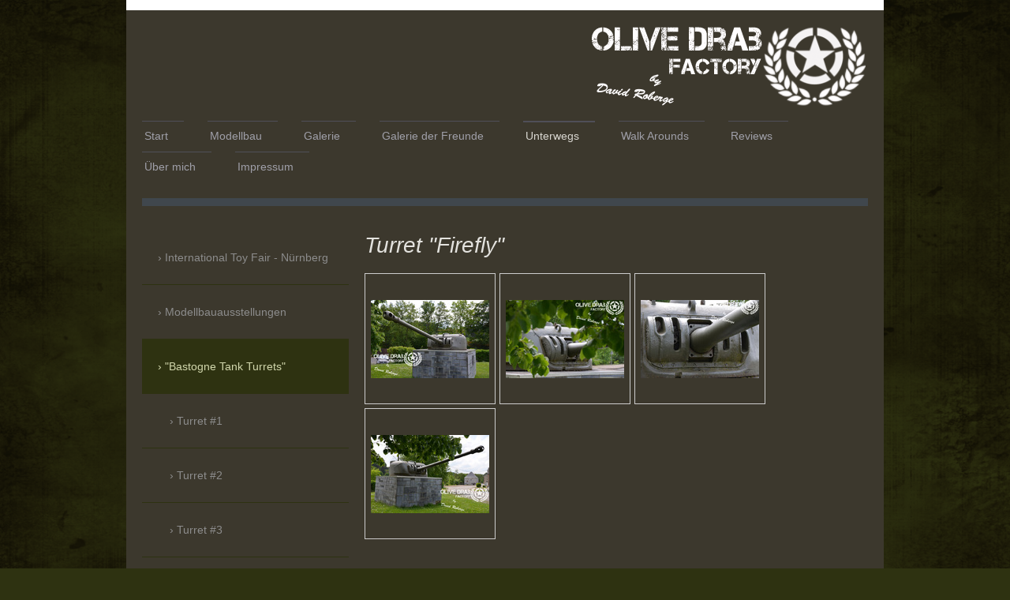

--- FILE ---
content_type: text/html; charset=UTF-8
request_url: https://www.od-factory.de/unterwegs/bastogne-tank-turrets/turret-firefly/
body_size: 10680
content:
<!DOCTYPE html>
<html lang="de"  ><head prefix="og: http://ogp.me/ns# fb: http://ogp.me/ns/fb# business: http://ogp.me/ns/business#">
    <meta http-equiv="Content-Type" content="text/html; charset=utf-8"/>
    <meta name="generator" content="IONOS MyWebsite"/>
        
    <link rel="dns-prefetch" href="//cdn.website-start.de/"/>
    <link rel="dns-prefetch" href="//117.mod.mywebsite-editor.com"/>
    <link rel="dns-prefetch" href="https://117.sb.mywebsite-editor.com/"/>
    <link rel="shortcut icon" href="https://www.od-factory.de/s/misc/favicon.png?1439752727"/>
        <title>OD-Factory - Deine Seite für Olive Drab - Turret "Firefly"</title>
    <style type="text/css">@media screen and (max-device-width: 1024px) {.diyw a.switchViewWeb {display: inline !important;}}</style>
    <style type="text/css">@media screen and (min-device-width: 1024px) {
            .mediumScreenDisabled { display:block }
            .smallScreenDisabled { display:block }
        }
        @media screen and (max-device-width: 1024px) { .mediumScreenDisabled { display:none } }
        @media screen and (max-device-width: 568px) { .smallScreenDisabled { display:none } }
                @media screen and (min-width: 1024px) {
            .mobilepreview .mediumScreenDisabled { display:block }
            .mobilepreview .smallScreenDisabled { display:block }
        }
        @media screen and (max-width: 1024px) { .mobilepreview .mediumScreenDisabled { display:none } }
        @media screen and (max-width: 568px) { .mobilepreview .smallScreenDisabled { display:none } }</style>
    <meta name="viewport" content="width=device-width, initial-scale=1, maximum-scale=1, minimal-ui"/>

<meta name="format-detection" content="telephone=no"/>
        <meta name="keywords" content="Olive Drab, OD-Factory, Modellbau, Reisen, Normandy, Verdun, Weltkrieg, WW2, Sherman, British Army, US Army, Wehrmacht"/>
            <meta name="description" content="Neue Seite"/>
            <meta name="robots" content="index,follow"/>
        <link href="//cdn.website-start.de/templates/2115/style.css?1763478093678" rel="stylesheet" type="text/css"/>
    <link href="https://www.od-factory.de/s/style/theming.css?1753971945" rel="stylesheet" type="text/css"/>
    <link href="//cdn.website-start.de/app/cdn/min/group/web.css?1763478093678" rel="stylesheet" type="text/css"/>
<link href="//cdn.website-start.de/app/cdn/min/moduleserver/css/de_DE/common,shoppingbasket?1763478093678" rel="stylesheet" type="text/css"/>
    <link href="//cdn.website-start.de/app/cdn/min/group/mobilenavigation.css?1763478093678" rel="stylesheet" type="text/css"/>
    <link href="https://117.sb.mywebsite-editor.com/app/logstate2-css.php?site=879635512&amp;t=1768601748" rel="stylesheet" type="text/css"/>

<script type="text/javascript">
    /* <![CDATA[ */
var stagingMode = '';
    /* ]]> */
</script>
<script src="https://117.sb.mywebsite-editor.com/app/logstate-js.php?site=879635512&amp;t=1768601748"></script>

    <link href="//cdn.website-start.de/templates/2115/print.css?1763478093678" rel="stylesheet" media="print" type="text/css"/>
    <script type="text/javascript">
    /* <![CDATA[ */
    var systemurl = 'https://117.sb.mywebsite-editor.com/';
    var webPath = '/';
    var proxyName = '';
    var webServerName = 'www.od-factory.de';
    var sslServerUrl = 'https://www.od-factory.de';
    var nonSslServerUrl = 'http://www.od-factory.de';
    var webserverProtocol = 'http://';
    var nghScriptsUrlPrefix = '//117.mod.mywebsite-editor.com';
    var sessionNamespace = 'DIY_SB';
    var jimdoData = {
        cdnUrl:  '//cdn.website-start.de/',
        messages: {
            lightBox: {
    image : 'Bild',
    of: 'von'
}

        },
        isTrial: 0,
        pageId: 376285    };
    var script_basisID = "879635512";

    diy = window.diy || {};
    diy.web = diy.web || {};

        diy.web.jsBaseUrl = "//cdn.website-start.de/s/build/";

    diy.context = diy.context || {};
    diy.context.type = diy.context.type || 'web';
    /* ]]> */
</script>

<script type="text/javascript" src="//cdn.website-start.de/app/cdn/min/group/web.js?1763478093678" crossorigin="anonymous"></script><script type="text/javascript" src="//cdn.website-start.de/s/build/web.bundle.js?1763478093678" crossorigin="anonymous"></script><script type="text/javascript" src="//cdn.website-start.de/app/cdn/min/group/mobilenavigation.js?1763478093678" crossorigin="anonymous"></script><script src="//cdn.website-start.de/app/cdn/min/moduleserver/js/de_DE/common,shoppingbasket?1763478093678"></script>
<script type="text/javascript" src="https://cdn.website-start.de/proxy/apps/static/resource/dependencies/"></script><script type="text/javascript">
                    if (typeof require !== 'undefined') {
                        require.config({
                            waitSeconds : 10,
                            baseUrl : 'https://cdn.website-start.de/proxy/apps/static/js/'
                        });
                    }
                </script><script type="text/javascript" src="//cdn.website-start.de/app/cdn/min/group/pfcsupport.js?1763478093678" crossorigin="anonymous"></script>    <meta property="og:type" content="business.business"/>
    <meta property="og:url" content="https://www.od-factory.de/unterwegs/bastogne-tank-turrets/turret-firefly/"/>
    <meta property="og:title" content="OD-Factory - Deine Seite für Olive Drab - Turret &quot;Firefly&quot;"/>
            <meta property="og:description" content="Neue Seite"/>
                <meta property="og:image" content="https://www.od-factory.de/s/misc/logo.png?t=1767054938"/>
        <meta property="business:contact_data:country_name" content="Deutschland"/>
    <meta property="business:contact_data:street_address" content="Wolfersheimer Str. 24"/>
    <meta property="business:contact_data:locality" content="Blieskastel"/>
    <meta property="business:contact_data:region" content="300"/>
    <meta property="business:contact_data:email" content="David.roberge@web.de"/>
    <meta property="business:contact_data:postal_code" content="66440"/>
    <meta property="business:contact_data:phone_number" content=" 17645654933"/>
    
    
</head>


<body class="body diyBgActive  cc-pagemode-default diyfeSidebarLeft diy-market-de_DE" data-pageid="376285" id="page-376285">
    
    <div class="diyw">
        <!-- master-2 -->
<div class="diyweb">
	
<nav id="diyfeMobileNav" class="diyfeCA diyfeCA3" role="navigation">
    <a title="Navigation aufklappen/zuklappen">Navigation aufklappen/zuklappen</a>
    <ul class="mainNav1"><li class=" hasSubNavigation"><a data-page-id="76357" href="https://www.od-factory.de/" class=" level_1"><span>Start</span></a></li><li class=" hasSubNavigation"><a data-page-id="122050" href="https://www.od-factory.de/modellbau/" class=" level_1"><span>Modellbau</span></a><span class="diyfeDropDownSubOpener">&nbsp;</span><div class="diyfeDropDownSubList diyfeCA diyfeCA3"><ul class="mainNav2"><li class=" hasSubNavigation"><a data-page-id="132892" href="https://www.od-factory.de/modellbau/groupbuild-pto/" class=" level_2"><span>Groupbuild "PTO"</span></a><span class="diyfeDropDownSubOpener">&nbsp;</span><div class="diyfeDropDownSubList diyfeCA diyfeCA3"><ul class="mainNav3"><li class=" hasSubNavigation"><a data-page-id="132893" href="https://www.od-factory.de/modellbau/groupbuild-pto/daniel/" class=" level_3"><span>Daniel</span></a></li><li class=" hasSubNavigation"><a data-page-id="132894" href="https://www.od-factory.de/modellbau/groupbuild-pto/dave/" class=" level_3"><span>Dave</span></a></li><li class=" hasSubNavigation"><a data-page-id="145230" href="https://www.od-factory.de/modellbau/groupbuild-pto/matthias/" class=" level_3"><span>Matthias</span></a></li></ul></div></li><li class=" hasSubNavigation"><a data-page-id="122051" href="https://www.od-factory.de/modellbau/meine-projekte/" class=" level_2"><span>Meine Projekte</span></a><span class="diyfeDropDownSubOpener">&nbsp;</span><div class="diyfeDropDownSubList diyfeCA diyfeCA3"><ul class="mainNav3"><li class=" hasSubNavigation"><a data-page-id="125454" href="https://www.od-factory.de/modellbau/meine-projekte/british-cromwell/" class=" level_3"><span>British Cromwell</span></a></li><li class=" hasSubNavigation"><a data-page-id="124358" href="https://www.od-factory.de/modellbau/meine-projekte/russian-js-2-josef-stalin/" class=" level_3"><span>Russian JS-2 "Josef Stalin"</span></a></li><li class=" hasSubNavigation"><a data-page-id="124354" href="https://www.od-factory.de/modellbau/meine-projekte/british-cromwell-arv/" class=" level_3"><span>British Cromwell ARV</span></a></li></ul></div></li><li class=" hasSubNavigation"><a data-page-id="140931" href="https://www.od-factory.de/modellbau/bauberichte/" class=" level_2"><span>Bauberichte</span></a><span class="diyfeDropDownSubOpener">&nbsp;</span><div class="diyfeDropDownSubList diyfeCA diyfeCA3"><ul class="mainNav3"><li class=" hasSubNavigation"><a data-page-id="529694" href="https://www.od-factory.de/modellbau/bauberichte/m18-hellcat-1944-italy/" class=" level_3"><span>M18 Hellcat, 1944, Italy</span></a></li><li class=" hasSubNavigation"><a data-page-id="197905" href="https://www.od-factory.de/modellbau/bauberichte/m22-locust-airborne-tank/" class=" level_3"><span>M22 Locust "Airborne Tank"</span></a></li><li class=" hasSubNavigation"><a data-page-id="325468" href="https://www.od-factory.de/modellbau/bauberichte/m4a2-sherman-pto/" class=" level_3"><span>M4A2 Sherman "PTO"</span></a></li><li class=" hasSubNavigation"><a data-page-id="387763" href="https://www.od-factory.de/modellbau/bauberichte/m4-105/" class=" level_3"><span>M4 (105)</span></a></li><li class=" hasSubNavigation"><a data-page-id="513036" href="https://www.od-factory.de/modellbau/bauberichte/ija-type-4-light-tank-ke-nu/" class=" level_3"><span>IJA Type 4 Light Tank Ke-Nu</span></a></li></ul></div></li><li class=" hasSubNavigation"><a data-page-id="122052" href="https://www.od-factory.de/modellbau/die-werkstatt-a-man-s-cave/" class=" level_2"><span>Die Werkstatt - A Man´s Cave</span></a></li><li class=" hasSubNavigation"><a data-page-id="130327" href="https://www.od-factory.de/modellbau/das-lager/" class=" level_2"><span>Das Lager</span></a></li><li class=" hasSubNavigation"><a data-page-id="122053" href="https://www.od-factory.de/modellbau/tips-tricks/" class=" level_2"><span>Tips &amp; Tricks</span></a><span class="diyfeDropDownSubOpener">&nbsp;</span><div class="diyfeDropDownSubList diyfeCA diyfeCA3"><ul class="mainNav3"><li class=" hasSubNavigation"><a data-page-id="175528" href="https://www.od-factory.de/modellbau/tips-tricks/laufrollen-bemalen/" class=" level_3"><span>Laufrollen bemalen</span></a></li><li class=" hasSubNavigation"><a data-page-id="360827" href="https://www.od-factory.de/modellbau/tips-tricks/löten-von-klein-und-kleinstteilen/" class=" level_3"><span>Löten von Klein- und Kleinstteilen</span></a></li></ul></div></li></ul></div></li><li class=" hasSubNavigation"><a data-page-id="76358" href="https://www.od-factory.de/galerie/" class=" level_1"><span>Galerie</span></a><span class="diyfeDropDownSubOpener">&nbsp;</span><div class="diyfeDropDownSubList diyfeCA diyfeCA3"><ul class="mainNav2"><li class=" hasSubNavigation"><a data-page-id="528448" href="https://www.od-factory.de/galerie/ijn-ka-mi-saipan-1944/" class=" level_2"><span>IJN "Ka-Mi", Saipan 1944</span></a></li><li class=" hasSubNavigation"><a data-page-id="527553" href="https://www.od-factory.de/galerie/ija-type-97-saipan-1944/" class=" level_2"><span>IJA Type 97 "Saipan 1944"</span></a></li><li class=" hasSubNavigation"><a data-page-id="518756" href="https://www.od-factory.de/galerie/ija-type-94-tk-burma-1942/" class=" level_2"><span>IJA Type 94 TK "Burma 1942"</span></a></li><li class=" hasSubNavigation"><a data-page-id="513037" href="https://www.od-factory.de/galerie/ija-type-4-ke-nu/" class=" level_2"><span>IJA Type 4 "KE-NU"</span></a></li><li class=" hasSubNavigation"><a data-page-id="500941" href="https://www.od-factory.de/galerie/us-jeep-bastogne-1944/" class=" level_2"><span>US Jeep, Bastogne 1944</span></a></li><li class=" hasSubNavigation"><a data-page-id="494152" href="https://www.od-factory.de/galerie/bastogne-tank-turret/" class=" level_2"><span>Bastogne Tank Turret</span></a></li><li class=" hasSubNavigation"><a data-page-id="406373" href="https://www.od-factory.de/galerie/somua-s35-french-mid-tank/" class=" level_2"><span>Somua S35, French mid. Tank</span></a></li><li class=" hasSubNavigation"><a data-page-id="392555" href="https://www.od-factory.de/galerie/m4-105-sherman-howitzer/" class=" level_2"><span>M4 (105) Sherman Howitzer</span></a></li><li class=" hasSubNavigation"><a data-page-id="324610" href="https://www.od-factory.de/galerie/type-97-shinoto-chi-ha/" class=" level_2"><span>Type 97 Shinoto "Chi-Ha"</span></a></li><li class=" hasSubNavigation"><a data-page-id="124333" href="https://www.od-factory.de/galerie/studebaker-us6/" class=" level_2"><span>Studebaker US6</span></a></li><li class=" hasSubNavigation"><a data-page-id="124332" href="https://www.od-factory.de/galerie/m8-greyhound/" class=" level_2"><span>M8 Greyhound</span></a></li><li class=" hasSubNavigation"><a data-page-id="124331" href="https://www.od-factory.de/galerie/m22-locust-airborne-tank/" class=" level_2"><span>M22 Locust "Airborne Tank"</span></a></li><li class=" hasSubNavigation"><a data-page-id="81340" href="https://www.od-factory.de/galerie/russian-b4-howitzer/" class=" level_2"><span>Russian B4 Howitzer</span></a></li><li class=" hasSubNavigation"><a data-page-id="81338" href="https://www.od-factory.de/galerie/m10-wolverine/" class=" level_2"><span>M10 Wolverine</span></a></li><li class=" hasSubNavigation"><a data-page-id="81337" href="https://www.od-factory.de/galerie/m4a1-sherman-w-m1-dozer/" class=" level_2"><span>M4A1 Sherman w/ M1 Dozer</span></a></li></ul></div></li><li class=" hasSubNavigation"><a data-page-id="126306" href="https://www.od-factory.de/galerie-der-freunde/" class=" level_1"><span>Galerie der Freunde</span></a><span class="diyfeDropDownSubOpener">&nbsp;</span><div class="diyfeDropDownSubList diyfeCA diyfeCA3"><ul class="mainNav2"><li class=" hasSubNavigation"><a data-page-id="529686" href="https://www.od-factory.de/galerie-der-freunde/uli-wilke-eschweiler/" class=" level_2"><span>Uli Wilke, Eschweiler</span></a><span class="diyfeDropDownSubOpener">&nbsp;</span><div class="diyfeDropDownSubList diyfeCA diyfeCA3"><ul class="mainNav3"><li class=" hasSubNavigation"><a data-page-id="529687" href="https://www.od-factory.de/galerie-der-freunde/uli-wilke-eschweiler/us-fire-fighter-b/" class=" level_3"><span>US Fire Fighter B</span></a></li></ul></div></li><li class=" hasSubNavigation"><a data-page-id="136732" href="https://www.od-factory.de/galerie-der-freunde/maik-berlin-dorsten/" class=" level_2"><span>Maik Berlin, Dorsten</span></a><span class="diyfeDropDownSubOpener">&nbsp;</span><div class="diyfeDropDownSubList diyfeCA diyfeCA3"><ul class="mainNav3"><li class=" hasSubNavigation"><a data-page-id="136733" href="https://www.od-factory.de/galerie-der-freunde/maik-berlin-dorsten/sherman-easy-eight-1-35/" class=" level_3"><span>Sherman Easy Eight, 1:35</span></a></li><li class=" hasSubNavigation"><a data-page-id="136734" href="https://www.od-factory.de/galerie-der-freunde/maik-berlin-dorsten/sherman-firefly-1-35/" class=" level_3"><span>Sherman Firefly, 1:35</span></a></li></ul></div></li><li class=" hasSubNavigation"><a data-page-id="138578" href="https://www.od-factory.de/galerie-der-freunde/gunnar-bäumer-wilnsdorf/" class=" level_2"><span>Gunnar Bäumer, Wilnsdorf</span></a><span class="diyfeDropDownSubOpener">&nbsp;</span><div class="diyfeDropDownSubList diyfeCA diyfeCA3"><ul class="mainNav3"><li class=" hasSubNavigation"><a data-page-id="138579" href="https://www.od-factory.de/galerie-der-freunde/gunnar-bäumer-wilnsdorf/gmc-1-35/" class=" level_3"><span>GMC, 1:35</span></a></li><li class=" hasSubNavigation"><a data-page-id="138580" href="https://www.od-factory.de/galerie-der-freunde/gunnar-bäumer-wilnsdorf/m10-tank-destroyer/" class=" level_3"><span>M10 Tank Destroyer</span></a></li><li class=" hasSubNavigation"><a data-page-id="138581" href="https://www.od-factory.de/galerie-der-freunde/gunnar-bäumer-wilnsdorf/pt-76/" class=" level_3"><span>PT 76</span></a></li><li class=" hasSubNavigation"><a data-page-id="138584" href="https://www.od-factory.de/galerie-der-freunde/gunnar-bäumer-wilnsdorf/panzer-iv/" class=" level_3"><span>Panzer IV</span></a></li></ul></div></li><li class=" hasSubNavigation"><a data-page-id="141210" href="https://www.od-factory.de/galerie-der-freunde/daniel-frischbier-hamburg/" class=" level_2"><span>Daniel Frischbier, Hamburg</span></a><span class="diyfeDropDownSubOpener">&nbsp;</span><div class="diyfeDropDownSubList diyfeCA diyfeCA3"><ul class="mainNav3"><li class=" hasSubNavigation"><a data-page-id="528528" href="https://www.od-factory.de/galerie-der-freunde/daniel-frischbier-hamburg/french-155mm-c175-howitzer/" class=" level_3"><span>French 155mm C175 Howitzer</span></a></li><li class=" hasSubNavigation"><a data-page-id="141211" href="https://www.od-factory.de/galerie-der-freunde/daniel-frischbier-hamburg/pick-up-w-zpu-1/" class=" level_3"><span>Pick up w/ ZPU-1</span></a></li><li class=" hasSubNavigation"><a data-page-id="141212" href="https://www.od-factory.de/galerie-der-freunde/daniel-frischbier-hamburg/sherman-m4a1/" class=" level_3"><span>Sherman M4A1</span></a></li><li class=" hasSubNavigation"><a data-page-id="142701" href="https://www.od-factory.de/galerie-der-freunde/daniel-frischbier-hamburg/sherman-m4a1-76mm-w/" class=" level_3"><span>Sherman M4A1 76mm(W)</span></a></li><li class=" hasSubNavigation"><a data-page-id="329251" href="https://www.od-factory.de/galerie-der-freunde/daniel-frischbier-hamburg/sherman-mk-ii-m4a3/" class=" level_3"><span>Sherman Mk. II ( M4A3 )</span></a></li><li class=" hasSubNavigation"><a data-page-id="350246" href="https://www.od-factory.de/galerie-der-freunde/daniel-frischbier-hamburg/m24-chaffee-french-army/" class=" level_3"><span>M24 Chaffee "French Army"</span></a></li><li class=" hasSubNavigation"><a data-page-id="500444" href="https://www.od-factory.de/galerie-der-freunde/daniel-frischbier-hamburg/30wt-truck-l-r-d-g-chevrolet/" class=" level_3"><span>30wt Truck, L.R.D.G. Chevrolet</span></a></li></ul></div></li><li class=" hasSubNavigation"><a data-page-id="510685" href="https://www.od-factory.de/galerie-der-freunde/stefan-szymanski-gelsenkirchen/" class=" level_2"><span>Stefan Szymanski, Gelsenkirchen</span></a><span class="diyfeDropDownSubOpener">&nbsp;</span><div class="diyfeDropDownSubList diyfeCA diyfeCA3"><ul class="mainNav3"><li class=" hasSubNavigation"><a data-page-id="510686" href="https://www.od-factory.de/galerie-der-freunde/stefan-szymanski-gelsenkirchen/ka-tsu-1-72/" class=" level_3"><span>Ka-Tsu (1:72)</span></a></li><li class=" hasSubNavigation"><a data-page-id="510923" href="https://www.od-factory.de/galerie-der-freunde/stefan-szymanski-gelsenkirchen/hurricane-aircat-1-72/" class=" level_3"><span>Hurricane Aircat (1:72)</span></a></li><li class=" hasSubNavigation"><a data-page-id="511176" href="https://www.od-factory.de/galerie-der-freunde/stefan-szymanski-gelsenkirchen/m113-vietnam-1-72/" class=" level_3"><span>M113, Vietnam (1:72)</span></a></li><li class=" hasSubNavigation"><a data-page-id="511872" href="https://www.od-factory.de/galerie-der-freunde/stefan-szymanski-gelsenkirchen/v100-vietnam-1-72/" class=" level_3"><span>V100, Vietnam (1:72)</span></a></li><li class=" hasSubNavigation"><a data-page-id="512654" href="https://www.od-factory.de/galerie-der-freunde/stefan-szymanski-gelsenkirchen/m274-mule/" class=" level_3"><span>M274 Mule</span></a></li><li class=" hasSubNavigation"><a data-page-id="520394" href="https://www.od-factory.de/galerie-der-freunde/stefan-szymanski-gelsenkirchen/sam-2-vietnam-1-72/" class=" level_3"><span>SAM-2, Vietnam (1:72)</span></a></li><li class=" hasSubNavigation"><a data-page-id="523906" href="https://www.od-factory.de/galerie-der-freunde/stefan-szymanski-gelsenkirchen/typ-95-ha-go-1-72/" class=" level_3"><span>Typ 95 Ha-Go  (1:72)</span></a></li></ul></div></li><li class=" hasSubNavigation"><a data-page-id="510870" href="https://www.od-factory.de/galerie-der-freunde/steffen-christmann-schalkenbach/" class=" level_2"><span>Steffen Christmann, Schalkenbach</span></a><span class="diyfeDropDownSubOpener">&nbsp;</span><div class="diyfeDropDownSubList diyfeCA diyfeCA3"><ul class="mainNav3"><li class=" hasSubNavigation"><a data-page-id="510871" href="https://www.od-factory.de/galerie-der-freunde/steffen-christmann-schalkenbach/17pdr-sp-achilles/" class=" level_3"><span>17pdr SP ACHILLES</span></a></li><li class=" hasSubNavigation"><a data-page-id="511873" href="https://www.od-factory.de/galerie-der-freunde/steffen-christmann-schalkenbach/fcm-36-light-tank/" class=" level_3"><span>FCM 36 Light Tank</span></a></li></ul></div></li></ul></div></li><li class="parent hasSubNavigation"><a data-page-id="78954" href="https://www.od-factory.de/unterwegs/" class="parent level_1"><span>Unterwegs</span></a><span class="diyfeDropDownSubOpener">&nbsp;</span><div class="diyfeDropDownSubList diyfeCA diyfeCA3"><ul class="mainNav2"><li class=" hasSubNavigation"><a data-page-id="409319" href="https://www.od-factory.de/unterwegs/international-toy-fair-nürnberg/" class=" level_2"><span>International Toy Fair - Nürnberg</span></a><span class="diyfeDropDownSubOpener">&nbsp;</span><div class="diyfeDropDownSubList diyfeCA diyfeCA3"><ul class="mainNav3"><li class=" hasSubNavigation"><a data-page-id="409320" href="https://www.od-factory.de/unterwegs/international-toy-fair-nürnberg/spielwarenmesse-2017/" class=" level_3"><span>Spielwarenmesse 2017</span></a></li></ul></div></li><li class=" hasSubNavigation"><a data-page-id="264576" href="https://www.od-factory.de/unterwegs/modellbauausstellungen/" class=" level_2"><span>Modellbauausstellungen</span></a><span class="diyfeDropDownSubOpener">&nbsp;</span><div class="diyfeDropDownSubList diyfeCA diyfeCA3"><ul class="mainNav3"><li class=" hasSubNavigation"><a data-page-id="264577" href="https://www.od-factory.de/unterwegs/modellbauausstellungen/scale-model-challenge-eindhoven-2015/" class=" level_3"><span>Scale Model Challenge, Eindhoven, 2015</span></a></li><li class=" hasSubNavigation"><a data-page-id="370072" href="https://www.od-factory.de/unterwegs/modellbauausstellungen/mbc-camouflage-d-2016/" class=" level_3"><span>MBC Camouflage (D), 2016</span></a></li><li class=" hasSubNavigation"><a data-page-id="455137" href="https://www.od-factory.de/unterwegs/modellbauausstellungen/mundolsheim-f-2017/" class=" level_3"><span>Mundolsheim (F), 2017</span></a></li><li class=" hasSubNavigation"><a data-page-id="492134" href="https://www.od-factory.de/unterwegs/modellbauausstellungen/euro-model-expo-lingen-d-2019/" class=" level_3"><span>Euro Model Expo, Lingen (D), 2019</span></a></li><li class=" hasSubNavigation"><a data-page-id="496736" href="https://www.od-factory.de/unterwegs/modellbauausstellungen/mbc-camouflage-d-2019/" class=" level_3"><span>MBC Camouflage (D), 2019</span></a></li><li class=" hasSubNavigation"><a data-page-id="498906" href="https://www.od-factory.de/unterwegs/modellbauausstellungen/euro-scale-modelling-2019-houten-nl/" class=" level_3"><span>Euro Scale Modelling, 2019, Houten (NL)</span></a></li><li class=" hasSubNavigation"><a data-page-id="519328" href="https://www.od-factory.de/unterwegs/modellbauausstellungen/kmk-scaleworld-b-2022/" class=" level_3"><span>KMK Scaleworld (B), 2022</span></a></li><li class=" hasSubNavigation"><a data-page-id="520369" href="https://www.od-factory.de/unterwegs/modellbauausstellungen/bsmc-lier-b-2022/" class=" level_3"><span>BSMC Lier (B), 2022</span></a></li><li class=" hasSubNavigation"><a data-page-id="521428" href="https://www.od-factory.de/unterwegs/modellbauausstellungen/flanders-modelling-festival-2023-b/" class=" level_3"><span>Flanders Modelling Festival 2023 (B)</span></a></li><li class=" hasSubNavigation"><a data-page-id="522454" href="https://www.od-factory.de/unterwegs/modellbauausstellungen/kmk-scaleworld-2-0-b-2023/" class=" level_3"><span>KMK Scaleworld 2.0 (B), 2023</span></a></li><li class=" hasSubNavigation"><a data-page-id="523818" href="https://www.od-factory.de/unterwegs/modellbauausstellungen/scale-model-challenge-nl-2023/" class=" level_3"><span>Scale Model Challenge (NL), 2023</span></a></li><li class=" hasSubNavigation"><a data-page-id="523905" href="https://www.od-factory.de/unterwegs/modellbauausstellungen/expo-maquettes-2023-thionville-f/" class=" level_3"><span>Expo Maquettes, 2023, Thionville (F)</span></a></li><li class=" hasSubNavigation"><a data-page-id="527205" href="https://www.od-factory.de/unterwegs/modellbauausstellungen/bsmc-lier-b-2024/" class=" level_3"><span>BSMC Lier (B), 2024</span></a></li><li class=" hasSubNavigation"><a data-page-id="528162" href="https://www.od-factory.de/unterwegs/modellbauausstellungen/moson-model-show-hu-2025/" class=" level_3"><span>Moson Model Show (HU), 2025</span></a></li><li class=" hasSubNavigation"><a data-page-id="528415" href="https://www.od-factory.de/unterwegs/modellbauausstellungen/kmk-scaleworld-b-2025/" class=" level_3"><span>KMK Scaleworld (B), 2025</span></a></li><li class=" hasSubNavigation"><a data-page-id="528687" href="https://www.od-factory.de/unterwegs/modellbauausstellungen/world-model-expo-f-versailles-2025/" class=" level_3"><span>World Model Expo (F), Versailles 2025</span></a></li><li class=" hasSubNavigation"><a data-page-id="529685" href="https://www.od-factory.de/unterwegs/modellbauausstellungen/bsmc-lier-b-2025/" class=" level_3"><span>BSMC Lier (B), 2025</span></a></li></ul></div></li><li class="parent hasSubNavigation"><a data-page-id="376277" href="https://www.od-factory.de/unterwegs/bastogne-tank-turrets/" class="parent level_2"><span>"Bastogne Tank Turrets"</span></a><span class="diyfeDropDownSubOpener">&nbsp;</span><div class="diyfeDropDownSubList diyfeCA diyfeCA3"><ul class="mainNav3"><li class=" hasSubNavigation"><a data-page-id="376278" href="https://www.od-factory.de/unterwegs/bastogne-tank-turrets/turret-1/" class=" level_3"><span>Turret #1</span></a></li><li class=" hasSubNavigation"><a data-page-id="381105" href="https://www.od-factory.de/unterwegs/bastogne-tank-turrets/turret-2/" class=" level_3"><span>Turret #2</span></a></li><li class=" hasSubNavigation"><a data-page-id="376279" href="https://www.od-factory.de/unterwegs/bastogne-tank-turrets/turret-3/" class=" level_3"><span>Turret #3</span></a></li><li class=" hasSubNavigation"><a data-page-id="527552" href="https://www.od-factory.de/unterwegs/bastogne-tank-turrets/turret-4/" class=" level_3"><span>Turret #4</span></a></li><li class=" hasSubNavigation"><a data-page-id="376280" href="https://www.od-factory.de/unterwegs/bastogne-tank-turrets/turret-5/" class=" level_3"><span>Turret #5</span></a></li><li class=" hasSubNavigation"><a data-page-id="376282" href="https://www.od-factory.de/unterwegs/bastogne-tank-turrets/turret-6/" class=" level_3"><span>Turret #6</span></a></li><li class=" hasSubNavigation"><a data-page-id="376283" href="https://www.od-factory.de/unterwegs/bastogne-tank-turrets/turret-7/" class=" level_3"><span>Turret #7</span></a></li><li class=" hasSubNavigation"><a data-page-id="376284" href="https://www.od-factory.de/unterwegs/bastogne-tank-turrets/turret-8/" class=" level_3"><span>Turret #8</span></a></li><li class=" hasSubNavigation"><a data-page-id="376281" href="https://www.od-factory.de/unterwegs/bastogne-tank-turrets/turret-9/" class=" level_3"><span>Turret #9</span></a></li><li class="current hasSubNavigation"><a data-page-id="376285" href="https://www.od-factory.de/unterwegs/bastogne-tank-turrets/turret-firefly/" class="current level_3"><span>Turret "Firefly"</span></a></li></ul></div></li><li class=" hasSubNavigation"><a data-page-id="135679" href="https://www.od-factory.de/unterwegs/ardennenschlacht-bastogne-umgebung/" class=" level_2"><span>Ardennenschlacht - Bastogne &amp; Umgebung</span></a><span class="diyfeDropDownSubOpener">&nbsp;</span><div class="diyfeDropDownSubList diyfeCA diyfeCA3"><ul class="mainNav3"><li class=" hasSubNavigation"><a data-page-id="135680" href="https://www.od-factory.de/unterwegs/ardennenschlacht-bastogne-umgebung/batogne-war-memorial/" class=" level_3"><span>Batogne War Memorial</span></a></li><li class=" hasSubNavigation"><a data-page-id="135681" href="https://www.od-factory.de/unterwegs/ardennenschlacht-bastogne-umgebung/bastogne-barracks/" class=" level_3"><span>Bastogne Barracks</span></a></li><li class=" hasSubNavigation"><a data-page-id="135682" href="https://www.od-factory.de/unterwegs/ardennenschlacht-bastogne-umgebung/101st-airborne-museum/" class=" level_3"><span>101st Airborne Museum</span></a></li><li class=" hasSubNavigation"><a data-page-id="318226" href="https://www.od-factory.de/unterwegs/ardennenschlacht-bastogne-umgebung/nuts-weekend-2015/" class=" level_3"><span>Nuts Weekend 2015</span></a></li><li class=" hasSubNavigation"><a data-page-id="376296" href="https://www.od-factory.de/unterwegs/ardennenschlacht-bastogne-umgebung/la-roche-en-ardenne/" class=" level_3"><span>La Roche en Ardenne</span></a></li><li class=" hasSubNavigation"><a data-page-id="505474" href="https://www.od-factory.de/unterwegs/ardennenschlacht-bastogne-umgebung/75th-anniversary-nuts-weekend-2019/" class=" level_3"><span>75th Anniversary, Nuts-Weekend 2019</span></a></li></ul></div></li><li class=" hasSubNavigation"><a data-page-id="180206" href="https://www.od-factory.de/unterwegs/overloon-niederlande/" class=" level_2"><span>Overloon / Niederlande</span></a></li><li class=" hasSubNavigation"><a data-page-id="123094" href="https://www.od-factory.de/unterwegs/maginot-linie/" class=" level_2"><span>Maginot Linie</span></a><span class="diyfeDropDownSubOpener">&nbsp;</span><div class="diyfeDropDownSubList diyfeCA diyfeCA3"><ul class="mainNav3"><li class=" hasSubNavigation"><a data-page-id="123095" href="https://www.od-factory.de/unterwegs/maginot-linie/infanteriewerk-fort-casso/" class=" level_3"><span>Infanteriewerk " Fort Casso"</span></a></li></ul></div></li><li class=" hasSubNavigation"><a data-page-id="81373" href="https://www.od-factory.de/unterwegs/flandern-fields-belgien/" class=" level_2"><span>Flandern Fields / Belgien</span></a><span class="diyfeDropDownSubOpener">&nbsp;</span><div class="diyfeDropDownSubList diyfeCA diyfeCA3"><ul class="mainNav3"><li class=" hasSubNavigation"><a data-page-id="121400" href="https://www.od-factory.de/unterwegs/flandern-fields-belgien/ypern-flandern-fields-museum/" class=" level_3"><span>Ypern &amp; Flandern Fields Museum</span></a></li><li class=" hasSubNavigation"><a data-page-id="121401" href="https://www.od-factory.de/unterwegs/flandern-fields-belgien/yorkshire-trench-dug-outs/" class=" level_3"><span>Yorkshire Trench &amp; Dug-Outs</span></a></li><li class=" hasSubNavigation"><a data-page-id="121399" href="https://www.od-factory.de/unterwegs/flandern-fields-belgien/totengang-diksmuide/" class=" level_3"><span>Totengang Diksmuide</span></a></li></ul></div></li><li class=" hasSubNavigation"><a data-page-id="81372" href="https://www.od-factory.de/unterwegs/verdun-frankreich/" class=" level_2"><span>Verdun / Frankreich</span></a><span class="diyfeDropDownSubOpener">&nbsp;</span><div class="diyfeDropDownSubList diyfeCA diyfeCA3"><ul class="mainNav3"><li class=" hasSubNavigation"><a data-page-id="457081" href="https://www.od-factory.de/unterwegs/verdun-frankreich/ouvrage-de-la-falouse/" class=" level_3"><span>Ouvrage de la Falouse</span></a></li></ul></div></li><li class=" hasSubNavigation"><a data-page-id="81371" href="https://www.od-factory.de/unterwegs/atlantikwall-belgien/" class=" level_2"><span>Atlantikwall Belgien</span></a></li><li class=" hasSubNavigation"><a data-page-id="494845" href="https://www.od-factory.de/unterwegs/atlantikwall-bretagne/" class=" level_2"><span>Atlantikwall Bretagne</span></a><span class="diyfeDropDownSubOpener">&nbsp;</span><div class="diyfeDropDownSubList diyfeCA diyfeCA3"><ul class="mainNav3"><li class=" hasSubNavigation"><a data-page-id="494846" href="https://www.od-factory.de/unterwegs/atlantikwall-bretagne/führungs-und-feuerleitbunker-der-batterie-graf-spee/" class=" level_3"><span>Führungs- und Feuerleitbunker der Batterie "GRAF SPEE"</span></a></li></ul></div></li><li class=" hasSubNavigation"><a data-page-id="81369" href="https://www.od-factory.de/unterwegs/normandie/" class=" level_2"><span>Normandie</span></a><span class="diyfeDropDownSubOpener">&nbsp;</span><div class="diyfeDropDownSubList diyfeCA diyfeCA3"><ul class="mainNav3"><li class=" hasSubNavigation"><a data-page-id="120602" href="https://www.od-factory.de/unterwegs/normandie/batterie-todt-cap-gris-nez/" class=" level_3"><span>Batterie Todt / Cap Gris-Nez</span></a></li><li class=" hasSubNavigation"><a data-page-id="120610" href="https://www.od-factory.de/unterwegs/normandie/pegasus-memorial/" class=" level_3"><span>Pegasus Memorial</span></a></li><li class=" hasSubNavigation"><a data-page-id="179530" href="https://www.od-factory.de/unterwegs/normandie/musee-memorial-1944-bayeux/" class=" level_3"><span>Musee Memorial 1944 - Bayeux</span></a></li><li class=" hasSubNavigation"><a data-page-id="179588" href="https://www.od-factory.de/unterwegs/normandie/dt-soldatenfriedhof-la-cambe/" class=" level_3"><span>Dt. Soldatenfriedhof, La Cambe</span></a></li><li class=" hasSubNavigation"><a data-page-id="463552" href="https://www.od-factory.de/unterwegs/normandie/d-day-experience-st-come-du-mont/" class=" level_3"><span>D-Day Experience, St. Come du Mont</span></a></li><li class=" hasSubNavigation"><a data-page-id="463553" href="https://www.od-factory.de/unterwegs/normandie/carentan-normandy-victory-museum/" class=" level_3"><span>Carentan, Normandy Victory Museum</span></a></li><li class=" hasSubNavigation"><a data-page-id="180169" href="https://www.od-factory.de/unterwegs/normandie/dead-man-s-corner/" class=" level_3"><span>Dead Man´s Corner</span></a></li><li class=" hasSubNavigation"><a data-page-id="120611" href="https://www.od-factory.de/unterwegs/normandie/sword-le-grand-bunker-musee/" class=" level_3"><span>SWORD - Le Grand Bunker Musee</span></a></li><li class=" hasSubNavigation"><a data-page-id="120612" href="https://www.od-factory.de/unterwegs/normandie/sword-centaur/" class=" level_3"><span>SWORD - Centaur</span></a></li><li class=" hasSubNavigation"><a data-page-id="463575" href="https://www.od-factory.de/unterwegs/normandie/sword-lion-sur-mer-churchill-avre/" class=" level_3"><span>SWORD - Lion-sur-Mer, Churchill AVRE</span></a></li><li class=" hasSubNavigation"><a data-page-id="463556" href="https://www.od-factory.de/unterwegs/normandie/juno-graye-sur-mer-avre-tank/" class=" level_3"><span>JUNO - Graye-sur-Mer, AVRE Tank</span></a></li><li class=" hasSubNavigation"><a data-page-id="463557" href="https://www.od-factory.de/unterwegs/normandie/juno-courseulles-sur-mer-sherman-dd/" class=" level_3"><span>JUNO - Courseulles-sur-Mer, Sherman DD</span></a></li><li class=" hasSubNavigation"><a data-page-id="120620" href="https://www.od-factory.de/unterwegs/normandie/gold-arromanches-les-baines/" class=" level_3"><span>GOLD - Arromanches-les-Baines</span></a></li><li class=" hasSubNavigation"><a data-page-id="120619" href="https://www.od-factory.de/unterwegs/normandie/gold-batterie-longues-sur-mer/" class=" level_3"><span>GOLD - Batterie "Longues sur Mer"</span></a></li><li class=" hasSubNavigation"><a data-page-id="179670" href="https://www.od-factory.de/unterwegs/normandie/utah-umland/" class=" level_3"><span>UTAH &amp; Umland</span></a></li><li class=" hasSubNavigation"><a data-page-id="179635" href="https://www.od-factory.de/unterwegs/normandie/utah-omaha-batterie-de-grandcamp-maisy/" class=" level_3"><span>UTAH / OMAHA - Batterie de Grandcamp Maisy</span></a></li><li class=" hasSubNavigation"><a data-page-id="180136" href="https://www.od-factory.de/unterwegs/normandie/utah-point-du-hoc/" class=" level_3"><span>UTAH - Point du Hoc</span></a></li><li class=" hasSubNavigation"><a data-page-id="180138" href="https://www.od-factory.de/unterwegs/normandie/utah-normandy-tank-museum/" class=" level_3"><span>UTAH - Normandy Tank Museum</span></a></li><li class=" hasSubNavigation"><a data-page-id="120618" href="https://www.od-factory.de/unterwegs/normandie/omaha-colleville-sur-mer/" class=" level_3"><span>OMAHA - Colleville-sur-Mer</span></a></li><li class=" hasSubNavigation"><a data-page-id="463554" href="https://www.od-factory.de/unterwegs/normandie/utah-batteries-d-azeville/" class=" level_3"><span>UTAH - Batteries D´Azeville</span></a></li><li class=" hasSubNavigation"><a data-page-id="463555" href="https://www.od-factory.de/unterwegs/normandie/utah-batteries-de-crisbeq/" class=" level_3"><span>UTAH - Batteries de Crisbeq</span></a></li><li class=" hasSubNavigation"><a data-page-id="179725" href="https://www.od-factory.de/unterwegs/normandie/cherbourg-le-redoutable/" class=" level_3"><span>Cherbourg - Le Redoutable</span></a></li></ul></div></li><li class=" hasSubNavigation"><a data-page-id="232589" href="https://www.od-factory.de/unterwegs/luxemburg-musée-national-d-histoire-militaire/" class=" level_2"><span>Luxemburg - Musée national d'histoire militaire</span></a></li><li class=" hasSubNavigation"><a data-page-id="463451" href="https://www.od-factory.de/unterwegs/oradour-sur-glane/" class=" level_2"><span>Oradour sur Glane</span></a></li><li class=" hasSubNavigation"><a data-page-id="463470" href="https://www.od-factory.de/unterwegs/musee-des-blindes-saumur-frankreich/" class=" level_2"><span>Musee des Blindes, Saumur, Frankreich</span></a></li></ul></div></li><li class=" hasSubNavigation"><a data-page-id="456096" href="https://www.od-factory.de/walk-arounds/" class=" level_1"><span>Walk Arounds</span></a><span class="diyfeDropDownSubOpener">&nbsp;</span><div class="diyfeDropDownSubList diyfeCA diyfeCA3"><ul class="mainNav2"><li class=" hasSubNavigation"><a data-page-id="462392" href="https://www.od-factory.de/walk-arounds/french-ww1-tank-schneider-ca/" class=" level_2"><span>French WW1 Tank " Schneider CA"</span></a></li><li class=" hasSubNavigation"><a data-page-id="456097" href="https://www.od-factory.de/walk-arounds/british-dingo/" class=" level_2"><span>British Dingo</span></a></li><li class=" hasSubNavigation"><a data-page-id="456098" href="https://www.od-factory.de/walk-arounds/scammell-pioneer-sv-2s/" class=" level_2"><span>Scammell Pioneer SV/2S</span></a></li><li class=" hasSubNavigation"><a data-page-id="500351" href="https://www.od-factory.de/walk-arounds/m4a3e2-jumbo-first-in-bastogne/" class=" level_2"><span>M4A3E2 "JUMBO", First in Bastogne</span></a></li><li class=" hasSubNavigation"><a data-page-id="505475" href="https://www.od-factory.de/walk-arounds/bedford-qlb-tractor/" class=" level_2"><span>Bedford QLB Tractor</span></a></li><li class=" hasSubNavigation"><a data-page-id="528802" href="https://www.od-factory.de/walk-arounds/sherman-mk-1-crab/" class=" level_2"><span>Sherman MK 1 "Crab"</span></a></li></ul></div></li><li class=" hasSubNavigation"><a data-page-id="489917" href="https://www.od-factory.de/reviews/" class=" level_1"><span>Reviews</span></a><div class="diyfeDropDownSubList diyfeCA diyfeCA3"><ul class="mainNav2"></ul></div></li><li class=" hasSubNavigation"><a data-page-id="76359" href="https://www.od-factory.de/über-mich/" class=" level_1"><span>Über mich</span></a></li><li class=" hasSubNavigation"><a data-page-id="329578" href="https://www.od-factory.de/impressum/" class=" level_1"><span>Impressum</span></a></li></ul></nav>
			<div class="diywebLiveArea">
			<div id="diywebAppContainer1st"></div>
			</div>
	<div class="diywebLogo">
		<div class="diywebLiveArea">
			<div class="diywebMainGutter">
				<div class="diyfeGE">
					<div class="diyfeCA1">
						
    <style type="text/css" media="all">
        /* <![CDATA[ */
                .diyw #website-logo {
            text-align: right !important;
                        padding: 0px 0;
                    }
        
                /* ]]> */
    </style>

    <div id="website-logo">
            <a href="https://www.od-factory.de/"><img class="website-logo-image" width="350" src="https://www.od-factory.de/s/misc/logo.png?t=1767054939" alt=""/></a>

            
            </div>


					</div>
				</div>
			</div>
		</div>
	</div>
	<div class="diywebNav diywebNavMain diywebNav1 diywebNavHorizontal">
		<div class="diywebLiveArea">
			<div class="diywebMainGutter">
				<div class="diyfeGE diyfeCA diyfeCA2">
					<div class="diywebGutter">
						<div class="webnavigation"><ul id="mainNav1" class="mainNav1"><li class="navTopItemGroup_1"><a data-page-id="76357" href="https://www.od-factory.de/" class="level_1"><span>Start</span></a></li><li class="navTopItemGroup_2"><a data-page-id="122050" href="https://www.od-factory.de/modellbau/" class="level_1"><span>Modellbau</span></a></li><li class="navTopItemGroup_3"><a data-page-id="76358" href="https://www.od-factory.de/galerie/" class="level_1"><span>Galerie</span></a></li><li class="navTopItemGroup_4"><a data-page-id="126306" href="https://www.od-factory.de/galerie-der-freunde/" class="level_1"><span>Galerie der Freunde</span></a></li><li class="navTopItemGroup_5"><a data-page-id="78954" href="https://www.od-factory.de/unterwegs/" class="parent level_1"><span>Unterwegs</span></a></li><li class="navTopItemGroup_6"><a data-page-id="456096" href="https://www.od-factory.de/walk-arounds/" class="level_1"><span>Walk Arounds</span></a></li><li class="navTopItemGroup_7"><a data-page-id="489917" href="https://www.od-factory.de/reviews/" class="level_1"><span>Reviews</span></a></li><li class="navTopItemGroup_8"><a data-page-id="76359" href="https://www.od-factory.de/über-mich/" class="level_1"><span>Über mich</span></a></li><li class="navTopItemGroup_9"><a data-page-id="329578" href="https://www.od-factory.de/impressum/" class="level_1"><span>Impressum</span></a></li></ul></div>
					</div>
				</div>
			</div>
		</div>
	</div>
	<div class="diywebEmotionHeader">
		<div class="diywebLiveArea">
			<div class="diywebMainGutter">
				<div class="diyfeGE">
					<div class="diywebGutter">
						
<style type="text/css" media="all">
.diyw div#emotion-header {
        max-width: 920px;
        max-height: 1px;
                background: #EEEEEE;
    }

.diyw div#emotion-header-title-bg {
    left: 0%;
    top: 20%;
    width: 100%;
    height: 15%;

    background-color: #fd040a;
    opacity: 0.45;
    filter: alpha(opacity = 44.67);
    display: none;}

.diyw div#emotion-header strong#emotion-header-title {
    left: 20%;
    top: 20%;
    color: #000000;
    display: none;    font: normal normal 24px/120% Helvetica, 'Helvetica Neue', 'Trebuchet MS', sans-serif;
}

.diyw div#emotion-no-bg-container{
    max-height: 1px;
}

.diyw div#emotion-no-bg-container .emotion-no-bg-height {
    margin-top: 0.11%;
}
</style>
<div id="emotion-header" data-action="loadView" data-params="active" data-imagescount="1">
            <img src="https://www.od-factory.de/s/img/emotionheader.png?1611771963.920px.1px" id="emotion-header-img" alt=""/>
            
        <div id="ehSlideshowPlaceholder">
            <div id="ehSlideShow">
                <div class="slide-container">
                                        <div style="background-color: #EEEEEE">
                            <img src="https://www.od-factory.de/s/img/emotionheader.png?1611771963.920px.1px" alt=""/>
                        </div>
                                    </div>
            </div>
        </div>


        <script type="text/javascript">
        //<![CDATA[
                diy.module.emotionHeader.slideShow.init({ slides: [{"url":"https:\/\/www.od-factory.de\/s\/img\/emotionheader.png?1611771963.920px.1px","image_alt":"","bgColor":"#EEEEEE"}] });
        //]]>
        </script>

    
    
    
    
    
    <script type="text/javascript">
    //<![CDATA[
    (function ($) {
        function enableSvgTitle() {
                        var titleSvg = $('svg#emotion-header-title-svg'),
                titleHtml = $('#emotion-header-title'),
                emoWidthAbs = 920,
                emoHeightAbs = 1,
                offsetParent,
                titlePosition,
                svgBoxWidth,
                svgBoxHeight;

                        if (titleSvg.length && titleHtml.length) {
                offsetParent = titleHtml.offsetParent();
                titlePosition = titleHtml.position();
                svgBoxWidth = titleHtml.width();
                svgBoxHeight = titleHtml.height();

                                titleSvg.get(0).setAttribute('viewBox', '0 0 ' + svgBoxWidth + ' ' + svgBoxHeight);
                titleSvg.css({
                   left: Math.roundTo(100 * titlePosition.left / offsetParent.width(), 3) + '%',
                   top: Math.roundTo(100 * titlePosition.top / offsetParent.height(), 3) + '%',
                   width: Math.roundTo(100 * svgBoxWidth / emoWidthAbs, 3) + '%',
                   height: Math.roundTo(100 * svgBoxHeight / emoHeightAbs, 3) + '%'
                });

                titleHtml.css('visibility','hidden');
                titleSvg.css('visibility','visible');
            }
        }

        
            var posFunc = function($, overrideSize) {
                var elems = [], containerWidth, containerHeight;
                                    elems.push({
                        selector: '#emotion-header-title',
                        overrideSize: true,
                        horPos: 76.73,
                        vertPos: 20                    });
                    lastTitleWidth = $('#emotion-header-title').width();
                                                elems.push({
                    selector: '#emotion-header-title-bg',
                    horPos: 0,
                    vertPos: 23.55                });
                                
                containerWidth = parseInt('920');
                containerHeight = parseInt('1');

                for (var i = 0; i < elems.length; ++i) {
                    var el = elems[i],
                        $el = $(el.selector),
                        pos = {
                            left: el.horPos,
                            top: el.vertPos
                        };
                    if (!$el.length) continue;
                    var anchorPos = $el.anchorPosition();
                    anchorPos.$container = $('#emotion-header');

                    if (overrideSize === true || el.overrideSize === true) {
                        anchorPos.setContainerSize(containerWidth, containerHeight);
                    } else {
                        anchorPos.setContainerSize(null, null);
                    }

                    var pxPos = anchorPos.fromAnchorPosition(pos),
                        pcPos = anchorPos.toPercentPosition(pxPos);

                    var elPos = {};
                    if (!isNaN(parseFloat(pcPos.top)) && isFinite(pcPos.top)) {
                        elPos.top = pcPos.top + '%';
                    }
                    if (!isNaN(parseFloat(pcPos.left)) && isFinite(pcPos.left)) {
                        elPos.left = pcPos.left + '%';
                    }
                    $el.css(elPos);
                }

                // switch to svg title
                enableSvgTitle();
            };

                        var $emotionImg = jQuery('#emotion-header-img');
            if ($emotionImg.length > 0) {
                // first position the element based on stored size
                posFunc(jQuery, true);

                // trigger reposition using the real size when the element is loaded
                var ehLoadEvTriggered = false;
                $emotionImg.one('load', function(){
                    posFunc(jQuery);
                    ehLoadEvTriggered = true;
                                        diy.module.emotionHeader.slideShow.start();
                                    }).each(function() {
                                        if(this.complete || typeof this.complete === 'undefined') {
                        jQuery(this).load();
                    }
                });

                                noLoadTriggeredTimeoutId = setTimeout(function() {
                    if (!ehLoadEvTriggered) {
                        posFunc(jQuery);
                    }
                    window.clearTimeout(noLoadTriggeredTimeoutId)
                }, 5000);//after 5 seconds
            } else {
                jQuery(function(){
                    posFunc(jQuery);
                });
            }

                        if (jQuery.isBrowser && jQuery.isBrowser.ie8) {
                var longTitleRepositionCalls = 0;
                longTitleRepositionInterval = setInterval(function() {
                    if (lastTitleWidth > 0 && lastTitleWidth != jQuery('#emotion-header-title').width()) {
                        posFunc(jQuery);
                    }
                    longTitleRepositionCalls++;
                    // try this for 5 seconds
                    if (longTitleRepositionCalls === 5) {
                        window.clearInterval(longTitleRepositionInterval);
                    }
                }, 1000);//each 1 second
            }

            }(jQuery));
    //]]>
    </script>

    </div>

					</div>
				</div>
			</div>
		</div>
	</div>
	<div class="diywebContent">
		<div class="diywebLiveArea">
			<div class="diywebMainGutter">
				<div class="diyfeGridGroup diyfeCA diyfeCA1">
					<div class="diywebMain diyfeGE">
						<div class="diywebGutter">
							
        <div id="content_area">
        	<div id="content_start"></div>
        	
        
        <div id="matrix_967048" class="sortable-matrix" data-matrixId="967048"><div class="n module-type-header diyfeLiveArea "> <h1><span class="diyfeDecoration">Turret "Firefly"</span></h1> </div><div class="n module-type-gallery diyfeLiveArea "> <div class="ccgalerie clearover" id="lightbox-gallery-10075442">

<div class="thumb_pro1" id="gallery_thumb_11028646" style="width: 158px; height: 158px;">
	<div class="innerthumbnail" style="width: 158px; height: 158px;">		<a rel="lightbox[10075442]" href="https://www.od-factory.de/s/cc_images/cache_11028646.jpg?t=1464300751">			<img src="https://www.od-factory.de/s/cc_images/thumb_11028646.jpg?t=1464300751" id="image_11028646" alt=""/>
		</a>
	</div>

</div>

<div class="thumb_pro1" id="gallery_thumb_11028647" style="width: 158px; height: 158px;">
	<div class="innerthumbnail" style="width: 158px; height: 158px;">		<a rel="lightbox[10075442]" href="https://www.od-factory.de/s/cc_images/cache_11028647.jpg?t=1464300751">			<img src="https://www.od-factory.de/s/cc_images/thumb_11028647.jpg?t=1464300751" id="image_11028647" alt=""/>
		</a>
	</div>

</div>

<div class="thumb_pro1" id="gallery_thumb_11028648" style="width: 158px; height: 158px;">
	<div class="innerthumbnail" style="width: 158px; height: 158px;">		<a rel="lightbox[10075442]" href="https://www.od-factory.de/s/cc_images/cache_11028648.jpg?t=1464300751">			<img src="https://www.od-factory.de/s/cc_images/thumb_11028648.jpg?t=1464300751" id="image_11028648" alt=""/>
		</a>
	</div>

</div>

<div class="thumb_pro1" id="gallery_thumb_11028649" style="width: 158px; height: 158px;">
	<div class="innerthumbnail" style="width: 158px; height: 158px;">		<a rel="lightbox[10075442]" href="https://www.od-factory.de/s/cc_images/cache_11028649.jpg?t=1464300751">			<img src="https://www.od-factory.de/s/cc_images/thumb_11028649.jpg?t=1464300751" id="image_11028649" alt=""/>
		</a>
	</div>

</div>
</div>
   <script type="text/javascript">
  //<![CDATA[
      jQuery(document).ready(function($){
          var $galleryEl = $('#lightbox-gallery-10075442');

          if ($.fn.swipebox && Modernizr.touch) {
              $galleryEl
                  .find('a[rel*="lightbox"]')
                  .addClass('swipebox')
                  .swipebox();
          } else {
              $galleryEl.tinyLightbox({
                  item: 'a[rel*="lightbox"]',
                  cycle: true
              });
          }
      });
    //]]>
    </script>
 </div></div>
        
        
        </div>
						</div>
					</div>
					<div class="diywebSecondary diyfeGE diyfeCA diyfeCA3">
						<div class="diywebNav diywebNav23 diywebHideOnSmall">
							<div class="diyfeGE">
								<div class="diywebGutter">
									<div class="webnavigation"><ul id="mainNav2" class="mainNav2"><li class="navTopItemGroup_0"><a data-page-id="409319" href="https://www.od-factory.de/unterwegs/international-toy-fair-nürnberg/" class="level_2"><span>International Toy Fair - Nürnberg</span></a></li><li class="navTopItemGroup_0"><a data-page-id="264576" href="https://www.od-factory.de/unterwegs/modellbauausstellungen/" class="level_2"><span>Modellbauausstellungen</span></a></li><li class="navTopItemGroup_0"><a data-page-id="376277" href="https://www.od-factory.de/unterwegs/bastogne-tank-turrets/" class="parent level_2"><span>"Bastogne Tank Turrets"</span></a></li><li><ul id="mainNav3" class="mainNav3"><li class="navTopItemGroup_0"><a data-page-id="376278" href="https://www.od-factory.de/unterwegs/bastogne-tank-turrets/turret-1/" class="level_3"><span>Turret #1</span></a></li><li class="navTopItemGroup_0"><a data-page-id="381105" href="https://www.od-factory.de/unterwegs/bastogne-tank-turrets/turret-2/" class="level_3"><span>Turret #2</span></a></li><li class="navTopItemGroup_0"><a data-page-id="376279" href="https://www.od-factory.de/unterwegs/bastogne-tank-turrets/turret-3/" class="level_3"><span>Turret #3</span></a></li><li class="navTopItemGroup_0"><a data-page-id="527552" href="https://www.od-factory.de/unterwegs/bastogne-tank-turrets/turret-4/" class="level_3"><span>Turret #4</span></a></li><li class="navTopItemGroup_0"><a data-page-id="376280" href="https://www.od-factory.de/unterwegs/bastogne-tank-turrets/turret-5/" class="level_3"><span>Turret #5</span></a></li><li class="navTopItemGroup_0"><a data-page-id="376282" href="https://www.od-factory.de/unterwegs/bastogne-tank-turrets/turret-6/" class="level_3"><span>Turret #6</span></a></li><li class="navTopItemGroup_0"><a data-page-id="376283" href="https://www.od-factory.de/unterwegs/bastogne-tank-turrets/turret-7/" class="level_3"><span>Turret #7</span></a></li><li class="navTopItemGroup_0"><a data-page-id="376284" href="https://www.od-factory.de/unterwegs/bastogne-tank-turrets/turret-8/" class="level_3"><span>Turret #8</span></a></li><li class="navTopItemGroup_0"><a data-page-id="376281" href="https://www.od-factory.de/unterwegs/bastogne-tank-turrets/turret-9/" class="level_3"><span>Turret #9</span></a></li><li class="navTopItemGroup_0"><a data-page-id="376285" href="https://www.od-factory.de/unterwegs/bastogne-tank-turrets/turret-firefly/" class="current level_3"><span>Turret "Firefly"</span></a></li></ul></li><li class="navTopItemGroup_0"><a data-page-id="135679" href="https://www.od-factory.de/unterwegs/ardennenschlacht-bastogne-umgebung/" class="level_2"><span>Ardennenschlacht - Bastogne &amp; Umgebung</span></a></li><li class="navTopItemGroup_0"><a data-page-id="180206" href="https://www.od-factory.de/unterwegs/overloon-niederlande/" class="level_2"><span>Overloon / Niederlande</span></a></li><li class="navTopItemGroup_0"><a data-page-id="123094" href="https://www.od-factory.de/unterwegs/maginot-linie/" class="level_2"><span>Maginot Linie</span></a></li><li class="navTopItemGroup_0"><a data-page-id="81373" href="https://www.od-factory.de/unterwegs/flandern-fields-belgien/" class="level_2"><span>Flandern Fields / Belgien</span></a></li><li class="navTopItemGroup_0"><a data-page-id="81372" href="https://www.od-factory.de/unterwegs/verdun-frankreich/" class="level_2"><span>Verdun / Frankreich</span></a></li><li class="navTopItemGroup_0"><a data-page-id="81371" href="https://www.od-factory.de/unterwegs/atlantikwall-belgien/" class="level_2"><span>Atlantikwall Belgien</span></a></li><li class="navTopItemGroup_0"><a data-page-id="494845" href="https://www.od-factory.de/unterwegs/atlantikwall-bretagne/" class="level_2"><span>Atlantikwall Bretagne</span></a></li><li class="navTopItemGroup_0"><a data-page-id="81369" href="https://www.od-factory.de/unterwegs/normandie/" class="level_2"><span>Normandie</span></a></li><li class="navTopItemGroup_0"><a data-page-id="232589" href="https://www.od-factory.de/unterwegs/luxemburg-musée-national-d-histoire-militaire/" class="level_2"><span>Luxemburg - Musée national d'histoire militaire</span></a></li><li class="navTopItemGroup_0"><a data-page-id="463451" href="https://www.od-factory.de/unterwegs/oradour-sur-glane/" class="level_2"><span>Oradour sur Glane</span></a></li><li class="navTopItemGroup_0"><a data-page-id="463470" href="https://www.od-factory.de/unterwegs/musee-des-blindes-saumur-frankreich/" class="level_2"><span>Musee des Blindes, Saumur, Frankreich</span></a></li></ul></div>
								</div>
							</div>
						</div>
						<div class="diywebSidebar">
							<div class="diyfeGE">
								<div class="diywebGutter">
									<div id="matrix_187485" class="sortable-matrix" data-matrixId="187485"></div>
								</div>
							</div>
						</div>
					</div>
				</div>
			</div>
		</div>
	</div>
	<div class="diywebFooter">
		<div class="diywebLiveArea">
			<div class="diywebMainGutter">
				<div class="diyfeGE diywebPull diyfeCA diyfeCA4">
					<div class="diywebGutter">
						<div id="contentfooter">
    <div class="leftrow">
                        <a rel="nofollow" href="javascript:window.print();">
                    <img class="inline" height="14" width="18" src="//cdn.website-start.de/s/img/cc/printer.gif" alt=""/>
                    Druckversion                </a> <span class="footer-separator">|</span>
                <a href="https://www.od-factory.de/sitemap/">Sitemap</a>
                        <br/> © OD-Factory.de
            </div>
    <script type="text/javascript">
        window.diy.ux.Captcha.locales = {
            generateNewCode: 'Neuen Code generieren',
            enterCode: 'Bitte geben Sie den Code ein'
        };
        window.diy.ux.Cap2.locales = {
            generateNewCode: 'Neuen Code generieren',
            enterCode: 'Bitte geben Sie den Code ein'
        };
    </script>
    <div class="rightrow">
                    <span class="loggedout">
                <a rel="nofollow" id="login" href="https://login.1and1-editor.com/879635512/www.od-factory.de/de?pageId=376285">
                    Login                </a>
            </span>
                <p><a class="diyw switchViewWeb" href="javascript:switchView('desktop');">Webansicht</a><a class="diyw switchViewMobile" href="javascript:switchView('mobile');">Mobile-Ansicht</a></p>
                <span class="loggedin">
            <a rel="nofollow" id="logout" href="https://117.sb.mywebsite-editor.com/app/cms/logout.php">Logout</a> <span class="footer-separator">|</span>
            <a rel="nofollow" id="edit" href="https://117.sb.mywebsite-editor.com/app/879635512/376285/">Seite bearbeiten</a>
        </span>
    </div>
</div>
            <div id="loginbox" class="hidden">
                <script type="text/javascript">
                    /* <![CDATA[ */
                    function forgotpw_popup() {
                        var url = 'https://passwort.1und1.de/xml/request/RequestStart';
                        fenster = window.open(url, "fenster1", "width=600,height=400,status=yes,scrollbars=yes,resizable=yes");
                        // IE8 doesn't return the window reference instantly or at all.
                        // It may appear the call failed and fenster is null
                        if (fenster && fenster.focus) {
                            fenster.focus();
                        }
                    }
                    /* ]]> */
                </script>
                                <img class="logo" src="//cdn.website-start.de/s/img/logo.gif" alt="IONOS" title="IONOS"/>

                <div id="loginboxOuter"></div>
            </div>
        

					</div>
				</div>
			</div>
		</div>
	</div>
</div>    </div>

    
    </body>


<!-- rendered at Tue, 30 Dec 2025 01:35:39 +0100 -->
</html>
